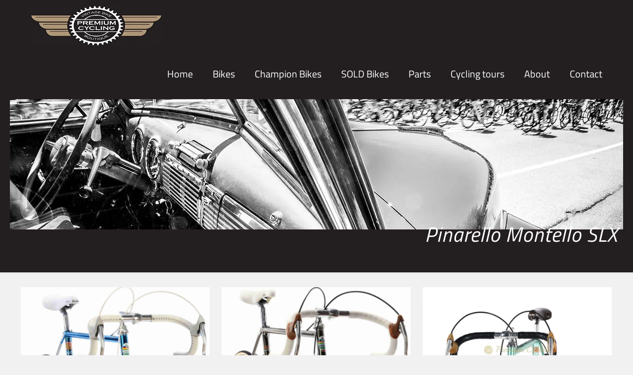

--- FILE ---
content_type: text/css
request_url: https://premium-cycling.com/wp-content/litespeed/ucss/6bdf1ab732baddc356c3895524e4b266.css?ver=f3550
body_size: 7568
content:
.woocommerce img,.woocommerce-page img{height:auto;max-width:100%}.woocommerce form .form-row:after,.woocommerce form .form-row:before,.woocommerce-page form .form-row:after,.woocommerce-page form .form-row:before,.woocommerce-page ul.products:after,.woocommerce-page ul.products:before{content:" ";display:table}.woocommerce-page ul.products,.woocommerce-page ul.products:after{clear:both}.woocommerce ul.products li.product{float:left;padding:0;position:relative}.woocommerce-page ul.products li.product{float:left;padding:0;position:relative;width:22.05%;margin:0 3.8% 2.992em 0}.woocommerce form .form-row:after,.woocommerce ul.products li.first,.woocommerce-page form .form-row:after,.woocommerce-page ul.products li.first{clear:both}.woocommerce ul.products li.last,.woocommerce-page ul.products li.last{margin-right:0}.woocommerce-page ul.products.columns-3 li.product{width:30.75%}.woocommerce form .form-row label,.woocommerce-page form .form-row label{display:block}.woocommerce-page form .form-row .input-text{box-sizing:border-box;width:100%}.woocommerce form .form-row-first,.woocommerce form .form-row-last,.woocommerce-page form .form-row-first,.woocommerce-page form .form-row-last{width:47%;overflow:visible}.woocommerce form .form-row-first,.woocommerce-page form .form-row-first{float:left}.woocommerce form .form-row-last,.woocommerce-page form .form-row-last{float:right}@media only screen and (max-width:768px){:root{--woocommerce:#720eec;--wc-green:#7ad03a;--wc-red:#a00;--wc-orange:#ffba00;--wc-blue:#2ea2cc;--wc-primary:#720eec;--wc-primary-text:#fcfbfe;--wc-secondary:#e9e6ed;--wc-secondary-text:#515151;--wc-highlight:#958e09;--wc-highligh-text:#fff;--wc-content-bg:#fff;--wc-subtext:#767676;--wc-form-border-color:rgba(32,7,7,.8);--wc-form-border-radius:4px;--wc-form-border-width:1px}.woocommerce ul.products[class*=columns-] li.product,.woocommerce-page ul.products[class*=columns-] li.product{width:48%;float:left;clear:both;margin:0 0 2.992em}.woocommerce ul.products[class*=columns-] li.product:nth-child(2n),.woocommerce-page ul.products[class*=columns-] li.product:nth-child(2n){float:right;clear:none!important}}:root{--woocommerce:#720eec;--wc-green:#7ad03a;--wc-red:#a00;--wc-orange:#ffba00;--wc-blue:#2ea2cc;--wc-primary:#720eec;--wc-primary-text:#fcfbfe;--wc-secondary:#e9e6ed;--wc-secondary-text:#515151;--wc-highlight:#958e09;--wc-highligh-text:#fff;--wc-content-bg:#fff;--wc-subtext:#767676;--wc-form-border-color:rgba(32,7,7,.8);--wc-form-border-radius:4px;--wc-form-border-width:1px}@font-face{font-display:swap;font-family:star;src:url(/wp-content/plugins/woocommerce/assets/fonts/WooCommerce.woff2)format("woff2"),url(/wp-content/plugins/woocommerce/assets/fonts/WooCommerce.woff)format("woff"),url(/wp-content/plugins/woocommerce/assets/fonts/WooCommerce.ttf)format("truetype");font-weight:400;font-style:normal}@font-face{font-display:swap;font-family:WooCommerce;src:url(/wp-content/plugins/woocommerce/assets/fonts/WooCommerce.woff2)format("woff2"),url(/wp-content/plugins/woocommerce/assets/fonts/WooCommerce.woff)format("woff"),url(/wp-content/plugins/woocommerce/assets/fonts/WooCommerce.ttf)format("truetype");font-weight:400;font-style:normal}.woocommerce form .form-row{padding:3px;margin:0 0 6px}.woocommerce form .form-row label{line-height:2}.woocommerce form .form-row .input-text{font-family:inherit;font-weight:400;letter-spacing:normal;padding:.5em;display:block;background-color:var(--wc-form-color-background,#fff);border:var(--wc-form-border-width) solid var(--wc-form-border-color);border-radius:var(--wc-form-border-radius);color:var(--wc-form-color-text,#000);box-sizing:border-box;width:100%;margin:0;line-height:normal;height:auto}.woocommerce form .form-row .input-text:focus{border-color:currentColor}.woocommerce form .form-row .required{color:var(--wc-red);font-weight:700;border:0!important;text-decoration:none;visibility:hidden}.woocommerce form .form-row ::-webkit-input-placeholder{line-height:normal}.woocommerce form .form-row :-moz-placeholder{line-height:normal}.woocommerce form .form-row :-ms-input-placeholder{line-height:normal}.woocommerce ul.products{margin:0 0 1em;padding:0;list-style:none outside;clear:both}.woocommerce ul.products:after,.woocommerce ul.products:before{content:" ";display:table}.woocommerce ul.products:after{clear:both}.woocommerce ul.products li{list-style:none outside}#Top_bar #logo:hover,#Top_bar .menu>li>a:hover,.button:hover,.woocommerce ul.products li.product a,button:hover,h4 a:hover,input[type=submit]:hover{text-decoration:none}.woocommerce ul.products li.product a img{width:100%;height:auto;display:block}.woocommerce form.login{text-align:left;border-radius:5px}.woocommerce .woocommerce-form-login .woocommerce-form-login__submit{float:left;margin-right:1em}.woocommerce .woocommerce-form-login .woocommerce-form-login__rememberme{display:inline-block}:where(body:not(.woocommerce-block-theme-has-button-styles)):where(:not(.edit-post-visual-editor)) .woocommerce button.button{font-size:100%;margin:0;line-height:1;cursor:pointer;position:relative;text-decoration:none;overflow:visible;padding:.618em 1em;font-weight:700;border-radius:3px;left:auto;color:#515151;background-color:#e9e6ed;border:0;display:inline-block;background-image:none;box-shadow:none;text-shadow:none}:where(body:not(.woocommerce-block-theme-has-button-styles)):where(:not(.edit-post-visual-editor)) .woocommerce button.button:hover{background-color:#dcd7e3;text-decoration:none;background-image:none;color:#515151}:where(body:not(.woocommerce-block-theme-has-button-styles)):where(:not(.edit-post-visual-editor)) .woocommerce button.button:disabled{color:inherit;cursor:not-allowed;opacity:.5;padding:.618em 1em}:where(body:not(.woocommerce-block-theme-has-button-styles)):where(:not(.edit-post-visual-editor)) .woocommerce button.button:disabled:hover{color:inherit;background-color:#e9e6ed}.woocommerce-no-js form.woocommerce-form-login{display:block!important}a,body,div,footer,header,html,i,img,li,nav,section,span,ul{margin:0;padding:0;border:0;font:inherit;vertical-align:baseline}form,h1,h4,label,p{padding:0;border:0;font:inherit;vertical-align:baseline}footer,header,nav,section{display:block}body{--mfn-column-gap-top:0;--mfn-column-gap-bottom:40px;--mfn-column-gap-left:12px;--mfn-column-gap-right:12px;--mfn-article-box-decoration:#0089f7;--mfn-before-after-slider:#fff;--mfn-before-after-label:rgba(0,0,0,0.25);--mfn-before-after-label-color:#fff;--mfn-blog-slider-date-bg:#f8f8f8;--mfn-blog-date-bg:#f8f8f8;--mfn-contactbox-line:hsla(0,0%,100%,0.2);--mfn-infobox-line:hsla(0,0%,100%,0.2);--mfn-faq-line:rgba(0,0,0,0.1);--mfn-clients-tiles:rgba(0,0,0,0.08);--mfn-clients-tiles-hover:#0089f7;--mfn-offer-thumbs-nav:#0089f7;--mfn-timeline-date-bg:#f8f8f8;--mfn-sliding-box-bg:#0089f7;--mfn-tabs-border-color:rgba(0,0,0,0.08);--mfn-shape-divider:#000;--mfn-icon-box-icon:#0089f7;--mfn-popup-tmpl-offset:30px;--mfn-exitbutton-font-size:16px;--mfn-exitbutton-size:30px;--mfn-exitbutton-item-size:16px;--mfn-exitbutton-offset-horizontal:0px;--mfn-wpml-arrow-size:10px;--mfn-sidemenu-always-visible-offset:400px;--mfn-button-font-size:inherit;--mfn-button-font-weight:inherit;--mfn-button-letter-spacing:inherit;--mfn-button-padding:10px 20px;--mfn-button-border-width:0px;--mfn-button-border-style:solid;--mfn-button-border-radius:3px;--mfn-button-transition:0.2s;--mfn-button-color:#626262;--mfn-button-color-hover:#626262;--mfn-button-icon-color:#626262;--mfn-button-icon-color-hover:#626262;--mfn-button-bg:#dbdddf;--mfn-button-bg-hover:#d3d3d3;--mfn-button-theme-icon-color:#0095eb;--mfn-button-theme-icon-color-hover:#007cc3;--mfn-button-theme-bg:#0095eb;--mfn-button-theme-bg-hover:#007cc3;--mfn-button-shop-icon-color:#0095eb;--mfn-button-shop-icon-color-hover:#007cc3;--mfn-button-shop-bg:#161922;--mfn-button-shop-bg-hover:#030304;--mfn-button-action-color:#626262;--mfn-button-action-color-hover:#626262;--mfn-button-action-bg:#dbdddf;--mfn-button-action-bg-hover:#d3d3d3;-webkit-font-smoothing:antialiased;-webkit-text-size-adjust:100%;min-width:960px;--mfn-swiper-pagination-bullet-active-color:#007aff;--mfn-swiper-pagination-bullet-inactive-color:#000;--mfn-swiper-pagination-bullet-width:10px;--mfn-swiper-pagination-bullet-height:10px;--mfn-swiper-pagination-spacing:20px;--mfn-swiper-arrow-width:auto;--mfn-swiper-arrow-height:auto;--mfn-swiper-arrow-size:50px;--mfn-swiper-arrow-spacing:20px;--mfn-tabs-border-width:1px}ul{list-style:none outside}body.style-simple{--mfn-contactbox-line:hsla(0,0%,100%,0.1);--mfn-infobox-line:hsla(0,0%,100%,0.1)}img:not([src$=".svg"]){max-width:100%;height:auto}html{height:100%;overflow-x:hidden;background-color:#f1f1f1}*,:after,:before{box-sizing:inherit;-webkit-font-smoothing:antialiased}h1,h4,p{margin:0 0 15px}h4 a{font-weight:inherit}i{font-style:italic}a,a:focus,a:visited{text-decoration:none;outline:0}a:hover{text-decoration:underline}p a,p a:visited{line-height:inherit}.content_wrapper img,img.scale-with-grid{max-width:100%;height:auto}input::-moz-focus-inner{border:0;padding:0}.button,button,input[type=submit]{display:inline-flex;align-items:center;justify-content:center;gap:var(--mfn-button-gap);position:relative;box-sizing:border-box;font-family:var(--mfn-button-font-family);font-size:var(--mfn-button-font-size);font-weight:var(--mfn-button-font-weight);font-style:var(--mfn-button-font-style);letter-spacing:var(--mfn-button-letter-spacing);line-height:1.2;padding:var(--mfn-button-padding);border-width:var(--mfn-button-border-width);border-style:var(--mfn-button-border-style);border-radius:var(--mfn-button-border-radius);outline:unset;text-decoration:none;cursor:pointer;overflow:hidden;transition:color var(--mfn-button-transition) ease-in-out,background-color var(--mfn-button-transition) ease-in-out,border-color var(--mfn-button-transition) ease-in-out}.button:disabled,button:disabled,input[type=submit]:disabled{cursor:not-allowed;opacity:.3}.button,button{background-color:var(--mfn-button-bg);border-color:var(--mfn-button-border-color);color:var(--mfn-button-color);box-shadow:var(--mfn-button-box-shadow)}.button:hover,button:hover{background-color:var(--mfn-button-bg-hover);border-color:var(--mfn-button-border-color-hover);color:var(--mfn-button-color-hover)}input[type=submit]{background-color:var(--mfn-button-theme-bg);border-color:var(--mfn-button-theme-border-color);color:var(--mfn-button-theme-color);box-shadow:var(--mfn-button-theme-box-shadow)}input[type=submit]:hover{background-color:var(--mfn-button-theme-bg-hover);border-color:var(--mfn-button-theme-border-color-hover);color:var(--mfn-button-theme-color-hover)}@font-face{font-display:swap;font-family:mfn-icons;src:url(/wp-content/themes/betheme/fonts/mfn/icons.eot?11083851);src:url(/wp-content/themes/betheme/fonts/mfn/icons.eot?11083851#iefix)format("embedded-opentype"),url(/wp-content/themes/betheme/fonts/mfn/icons.woff2?11083851)format("woff2"),url(/wp-content/themes/betheme/fonts/mfn/icons.woff?11083851)format("woff"),url(/wp-content/themes/betheme/fonts/mfn/icons.ttf?11083851)format("truetype"),url(/wp-content/themes/betheme/fonts/mfn/icons.svg?11083851#mfn-icons)format("svg");font-weight:400;font-style:normal;font-display:swap}[class^=icon-]:before{font-family:mfn-icons;font-style:normal;font-weight:400;speak:never;display:inline-block;text-decoration:inherit;width:1em;text-align:center;font-variant:normal;text-transform:none;line-height:1em;-webkit-font-smoothing:antialiased;-moz-osx-font-smoothing:grayscale}.icon-up-open-big:before{content:""}.icon-menu-fine:before{content:""}.icon-instagram:before{content:""}.icon-facebook:before{content:""}.icon-pinterest:before{content:""}button::-moz-focus-inner{padding:0;border:0}#Wrapper{position:relative;max-width:1240px;margin:0 auto}.layout-full-width{padding:0}.layout-full-width #Wrapper{max-width:100%!important;width:100%!important;margin:0!important}#Content{padding-top:30px;z-index:0}.section{position:relative;box-sizing:border-box}.container,.section_wrapper{max-width:1220px;height:100%;margin:0 auto;position:relative}#Content,.container:after{width:100%}.section_wrapper:after{clear:both;content:" ";display:block;height:0;visibility:hidden;width:100%}.column{float:left;margin:0}.section{background-position:0 0;background-repeat:no-repeat}.one.column{width:100%}.mcb-column-inner{position:relative;margin:var(--mfn-column-gap-top) var(--mfn-column-gap-right) var(--mfn-column-gap-bottom) var(--mfn-column-gap-left)}.container:after{clear:both}.clearfix:after,.clearfix:before,.container:after{content:" ";display:block;height:0;visibility:hidden}.clearfix:after,.clearfix:before{overflow:hidden;width:0}.clear,.clearfix:after{clear:both}.clear{display:block;overflow:hidden;visibility:hidden;width:0;height:0}#Content,#Header,#Header_wrapper,#Top_bar .search_wrapper>form,.woocommerce ul.products li.product .product-loop-thumb{position:relative}body:not(.template-slider) #Header_wrapper{background-repeat:no-repeat;background-position:top}body:not(.template-slider) #Header{min-height:0}#Header .container{padding-left:var(--mfn-column-gap-left);padding-right:var(--mfn-column-gap-right);box-sizing:border-box}#Top_bar{position:absolute;left:0;top:61px;width:100%;border-bottom:1px solid transparent;z-index:30}#Top_bar .column{display:flex;margin-bottom:0}#Top_bar .top_bar_left{position:relative;float:left;width:100%}#Top_bar .logo{float:left;margin:0 30px 0 20px}#Top_bar #logo{display:block;box-sizing:content-box}#Top_bar #logo img{vertical-align:middle;max-height:100%}#Top_bar .menu_wrapper{float:left;z-index:201}#Top_bar #logo img.logo-mobile,#Top_bar #logo img.logo-mobile-sticky,#Top_bar #logo img.logo-sticky,#Top_bar .secondary_menu_wrapper{display:none}#Top_bar a.responsive-menu-toggle{display:none;position:absolute;right:15px;top:50%;margin-top:-17px;width:34px;height:34px;text-align:center;border-radius:3px;z-index:200}#Top_bar a.responsive-menu-toggle i{font-size:22px;line-height:34px}#Top_bar .search_wrapper{position:absolute;left:50%;transform:translateX(-50%);top:calc(100% + 40px);display:none;z-index:205;box-sizing:border-box;width:600px;max-width:80%;overflow:hidden;box-shadow:0 10px 46px 0 rgba(1,7,39,.1);border-radius:4px}#Top_bar .search_wrapper input[type=text]{width:100%;margin:0;box-sizing:border-box;-webkit-box-shadow:0 0 0;box-shadow:0 0 0;padding:22px 30px 22px 60px;background:0 0;border-width:0;font-size:15px;color:rgba(0,0,0,.8)}#Top_bar .search_wrapper input[type=text]:focus{background-color:transparent!important}#Top_bar .search_wrapper .icon_close,#Top_bar .search_wrapper .icon_search{position:absolute;top:50%;transform:translateY(-50%)}#Top_bar .search_wrapper .icon_search{left:15px}#Top_bar .search_wrapper .icon_close{right:10px}#Top_bar #menu{z-index:201}#Top_bar .menu{z-index:202}#Top_bar .menu>li{margin:0;z-index:203;display:block;float:left}#Top_bar .menu>li:not(.mfn-megamenu-parent){position:relative}#Top_bar .menu>li>a{display:block;line-height:60px;position:relative;padding:20px 0}#Top_bar .menu>li>a:not(.menu-toggle):after{content:"";height:4px;width:100%;position:absolute;left:0;top:-4px;z-index:203;opacity:0}#Top_bar .menu>li>a span:not(.description){display:block;line-height:60px;padding:0 20px;white-space:nowrap;border-right-width:1px;border-style:solid}#Top_bar .menu>li:last-child>a span{border:0}#Top_bar .menu li ul{position:absolute;left:0;top:100%;z-index:205;margin:0;display:none;background-image:url(/wp-content/themes/betheme/images/box_shadow.png);background-repeat:repeat-x;background-position:0 0}#Top_bar .menu li>ul{box-shadow:2px 2px 2px 0 rgba(0,0,0,.03);-webkit-box-shadow:2px 2px 2px 0 rgba(0,0,0,.03)}#Top_bar .menu li ul li{padding:0;width:200px;position:relative;font-weight:400}#Top_bar .menu li ul li a{padding:10px 20px;display:block;border-bottom:1px solid rgba(0,0,0,.05);-webkit-transition:all .2s ease-in-out;-moz-transition:all .2s ease-in-out;-o-transition:all .2s ease-in-out;-ms-transition:all .2s ease-in-out;transition:all .2s ease-in-out}#Top_bar .menu li ul li a span{display:inline-block;position:relative}#Top_bar .menu>li ul li a:hover{text-decoration:none;background:rgba(0,0,0,.06);color:#2e2e2e}#Top_bar .menu li ul li ul{position:absolute;left:200px;top:0;z-index:204}.header-classic #Header .top_bar_left{background-color:transparent}.header-classic #Top_bar{position:static}#body_overlay{position:fixed;top:0;left:0;width:100%;height:120%;background:rgba(0,0,0,.6);z-index:9002;display:none}#Subheader{background-color:rgba(0,0,0,.02);background-position:top;background-repeat:no-repeat;position:relative}#Subheader .title{margin-bottom:0;width:70%;float:left}#Subheader:after{content:"";height:3px;width:100%;display:block;position:absolute;left:0;bottom:-3px;z-index:1;box-shadow:inset 0 4px 3px -2px rgba(0,0,0,.06)}.subheader-title-right #Subheader .title{float:right;text-align:right}.widget:not(.widget_block)>h3{font-size:18px;line-height:22px}#Footer{background-position:top;background-repeat:no-repeat;position:relative}#Footer .footer_copy .one{margin-bottom:20px;padding-top:30px;min-height:33px}#Footer .footer_copy .copyright{float:left}#Footer .footer_copy .social{float:right;margin-right:20px}#Footer .footer_copy .social li{display:inline-block;margin-right:6px}#Footer .footer_copy .social li:last-child{margin-right:0}#Footer .footer_copy .social li a{font-size:15px;line-height:15px}.mfn-footer .footer_copy{border-top:1px solid rgba(255,255,255,.1)}.mfn-footer .footer_copy .social li a{color:rgba(255,255,255,.3);color:#65666c}#Top_bar .menu>li>a{color:#fff}.footer-copy-center #Footer .footer_copy,.woocommerce ul.products li.product{text-align:center}.footer-copy-center #Footer .footer_copy .copyright{float:none;margin:0 0 10px}.footer-copy-center #Footer .footer_copy .social{float:none;margin:0}#back_to_top{float:right;margin:-9px 0 0}#back_to_top.sticky{position:fixed;right:75px;bottom:20px;z-index:9001}#Footer .footer_copy .social li a,#back_to_top.sticky.scroll{-webkit-transition:all .3s ease-in-out;-moz-transition:all .3s ease-in-out;-o-transition:all .3s ease-in-out;-ms-transition:all .3s ease-in-out;transition:all .3s ease-in-out}#back_to_top.sticky.scroll{opacity:0}#back_to_top.sticky.scroll:hover{opacity:1}.image_frame{display:block;overflow:hidden;margin:0;border-style:solid;max-width:100%;line-height:0;box-sizing:border-box}.image_frame .image_wrapper{box-sizing:border-box;position:relative;overflow:hidden;border-color:#e2e2e2}.image_frame a{display:block;-webkit-tap-highlight-color:transparent}.image_frame .image_wrapper .mask{position:absolute;left:0;width:100%;height:100%;z-index:2}.image_frame .image_wrapper img:not(.ls-l){position:relative;top:0;-webkit-transform:scale(1);-moz-transform:scale(1);-o-transform:scale(1);transform:scale(1)}.image_frame:focus .image_wrapper img,.image_frame:hover .image_wrapper img{top:-15px}.image_frame .image_wrapper .mask:after{content:"";display:block;position:absolute;left:0;width:100%;height:100%;z-index:3;opacity:0}.image_frame:focus .image_wrapper .mask:after,.image_frame:hover .image_wrapper .mask:after{opacity:1}.image_frame .image_wrapper .image_links{display:flex;width:100%;height:60px;position:absolute;left:0;bottom:-60px;z-index:4;overflow:hidden}.image_frame:focus .image_wrapper .image_links,.image_frame:hover .image_wrapper .image_links{bottom:0}.image_frame .image_wrapper .image_links a{display:flex;justify-content:center;align-items:center;flex:1;position:relative;width:100%;border-style:solid;-webkit-transition:all .1s ease-in-out;transition:all .1s ease-in-out;background-color:#fff;box-shadow:inset -1px 0 0 0 transparent}.image_frame .image_wrapper .image_links a svg{width:32px}.image_frame .image_wrapper .image_links,.image_frame .image_wrapper .mask:after,.image_frame .image_wrapper img{-webkit-transition:all .3s ease-in-out;transition:all .3s ease-in-out}.image_frame .image_wrapper .image_links a:focus,.image_frame .image_wrapper .image_links a:hover{background-color:#fff}.image_frame .image_wrapper .image_links a:hover .path{stroke:#0089f7}.if-zoom .image_frame .image_wrapper .image_links,.if-zoom .image_frame .image_wrapper .mask{display:none}.if-zoom .image_frame:not(.no_link) .image_wrapper img:not(.ls-l){margin-bottom:0!important}.if-zoom .image_frame:focus .image_wrapper img,.if-zoom .image_frame:hover .image_wrapper img{top:0;-webkit-transform:scale(1.1);-moz-transform:scale(1.1);-o-transform:scale(1.1);transform:scale(1.1)}.if-zoom #Content .image_frame .image_wrapper img{max-width:100.1%}form{margin:0}label{display:block;margin:0 0 5px;font-weight:500}input[type=checkbox]{display:inline}input[type=password],input[type=text]{padding:10px;outline:0;width:230px;max-width:100%;display:block;margin:0 0 20px;font-size:15px;border-width:1px;border-style:solid;border-radius:0;box-sizing:border-box;-webkit-appearance:none;border-color:rgba(0,0,0,.08);box-shadow:inset 0 0 2px 2px rgba(0,0,0,.02)}.isotope_wrapper{z-index:1;position:relative}.isotope-item{z-index:2}input[type=password]:focus,input[type=text]:focus{color:#050505;background-color:#fff;border-color:#bfbfbf}#Top_bar .menu>li>a span{border-color:rgba(0,0,0,.05)}.image_frame .image_wrapper .mask{box-shadow:inset 0 0 5px 2px rgba(0,0,0,.07)}.mfn-close-icon{z-index:5;display:flex;justify-content:center;align-items:center;width:40px;height:40px;font-size:20px;cursor:pointer;text-decoration:none!important}.mfn-close-icon .icon{color:rgba(0,0,0,.3);display:inline-block;transition:all .3s ease-in-out}.mfn-close-icon:hover .icon{color:rgba(0,0,0,.8);transform:rotate(180deg)}.section_wrapper{display:flex;align-items:flex-start;flex-wrap:wrap}@font-face{font-display:swap;font-family:Font Awesome\ 5 Brands;font-style:normal;font-weight:400;font-display:block;src:url(/wp-content/themes/betheme/fonts/fontawesome/fa-brands-400.eot);src:url(/wp-content/themes/betheme/fonts/fontawesome/fa-brands-400.eot?#iefix)format("embedded-opentype"),url(/wp-content/themes/betheme/fonts/fontawesome/fa-brands-400.woff2)format("woff2"),url(/wp-content/themes/betheme/fonts/fontawesome/fa-brands-400.woff)format("woff"),url(/wp-content/themes/betheme/fonts/fontawesome/fa-brands-400.ttf)format("truetype"),url(/wp-content/themes/betheme/fonts/fontawesome/fa-brands-400.svg#fontawesome)format("svg")}@font-face{font-display:swap;font-family:Font Awesome\ 5 Free;font-style:normal;font-weight:400;font-display:block;src:url(/wp-content/themes/betheme/fonts/fontawesome/fa-regular-400.eot);src:url(/wp-content/themes/betheme/fonts/fontawesome/fa-regular-400.eot?#iefix)format("embedded-opentype"),url(/wp-content/themes/betheme/fonts/fontawesome/fa-regular-400.woff2)format("woff2"),url(/wp-content/themes/betheme/fonts/fontawesome/fa-regular-400.woff)format("woff"),url(/wp-content/themes/betheme/fonts/fontawesome/fa-regular-400.ttf)format("truetype"),url(/wp-content/themes/betheme/fonts/fontawesome/fa-regular-400.svg#fontawesome)format("svg")}@font-face{font-display:swap;font-family:Font Awesome\ 5 Free;font-style:normal;font-weight:900;font-display:block;src:url(/wp-content/themes/betheme/fonts/fontawesome/fa-solid-900.eot);src:url(/wp-content/themes/betheme/fonts/fontawesome/fa-solid-900.eot?#iefix)format("embedded-opentype"),url(/wp-content/themes/betheme/fonts/fontawesome/fa-solid-900.woff2)format("woff2"),url(/wp-content/themes/betheme/fonts/fontawesome/fa-solid-900.woff)format("woff"),url(/wp-content/themes/betheme/fonts/fontawesome/fa-solid-900.ttf)format("truetype"),url(/wp-content/themes/betheme/fonts/fontawesome/fa-solid-900.svg#fontawesome)format("svg")}@media only screen and (min-width:960px) and (max-width:1239px){body{min-width:0}#Wrapper{max-width:960px}.container,.section_wrapper{max-width:940px}}@media only screen and (max-width:959px){.section{background-attachment:scroll!important}}@media only screen and (min-width:768px) and (max-width:959px){body{min-width:0}#Wrapper{max-width:728px}.container,.section_wrapper{max-width:708px}#Subheader .title{width:100%}}@media only screen and (max-width:767px){body{min-width:0}body.responsive-overflow-x-mobile{overflow-x:hidden}.container .column,.section_wrapper .column,.sections_group{margin:0;width:100%;clear:both}.sections_group{width:100%!important}.container,.content_wrapper .section_wrapper{max-width:700px!important}.mobile-one.column{width:100%}body:not(.mobile-sticky) .header_placeholder{height:0!important}#Top_bar{background-color:#fff!important;position:static}#Top_bar .container{max-width:100%!important;padding:0!important}#Top_bar .column{flex-wrap:wrap}#Top_bar .top_bar_left{float:none;width:100%!important;background:0 0!important}#Top_bar a.responsive-menu-toggle{top:40px;right:10px}#Top_bar .menu_wrapper{float:left!important;width:100%;margin:0!important}#Top_bar #menu{float:left;position:static!important;width:100%!important}#Top_bar .logo{position:static;float:left;width:100%;text-align:center;margin:0}#Top_bar .logo #logo{padding:0!important;margin:10px 50px}#Top_bar #logo img.logo-main{display:none}#Top_bar #logo img.logo-mobile{display:inline-block}#Top_bar #logo img.logo-mobile-sticky{display:none}#Top_bar .search_wrapper{z-index:10000}#Subheader .title{width:100%}#Footer .footer_copy{text-align:center}#Footer .footer_copy .copyright{float:none;margin:0 0 10px}#Footer .footer_copy .social{float:none;margin:0}#back_to_top{float:none;margin:-10px 0 10px}#back_to_top.sticky{right:20px!important;margin:0}.image_frame{margin-top:0!important}}@font-face{font-display:swap;font-family:"Titillium Web";font-style:normal;font-weight:400;font-display:swap;src:url(/wp-content/uploads/betheme/fonts/Titillium+Web/Titillium+Web-1-latin-ext.woff2)format("woff2");unicode-range:U+0100-02AF,U+0304,U+0308,U+0329,U+1E00-1E9F,U+1EF2-1EFF,U+2020,U+20A0-20AB,U+20AD-20CF,U+2113,U+2C60-2C7F,U+A720-A7FF}@font-face{font-display:swap;font-family:"Titillium Web";font-style:normal;font-weight:400;font-display:swap;src:url(/wp-content/uploads/betheme/fonts/Titillium+Web/Titillium+Web-1-latin.woff2)format("woff2");unicode-range:U+0000-00FF,U+0131,U+0152-0153,U+02BB-02BC,U+02C6,U+02DA,U+02DC,U+0304,U+0308,U+0329,U+2000-206F,U+2074,U+20AC,U+2122,U+2191,U+2193,U+2212,U+2215,U+FEFF,U+FFFD}@font-face{font-display:swap;font-family:"Titillium Web";font-style:normal;font-weight:400;font-display:swap;src:url(/wp-content/uploads/betheme/fonts/Titillium+Web/Titillium+Web-400-latin-ext.woff2)format("woff2");unicode-range:U+0100-02AF,U+0304,U+0308,U+0329,U+1E00-1E9F,U+1EF2-1EFF,U+2020,U+20A0-20AB,U+20AD-20CF,U+2113,U+2C60-2C7F,U+A720-A7FF}@font-face{font-display:swap;font-family:"Titillium Web";font-style:normal;font-weight:400;font-display:swap;src:url(/wp-content/uploads/betheme/fonts/Titillium+Web/Titillium+Web-400-latin.woff2)format("woff2");unicode-range:U+0000-00FF,U+0131,U+0152-0153,U+02BB-02BC,U+02C6,U+02DA,U+02DC,U+0304,U+0308,U+0329,U+2000-206F,U+2074,U+20AC,U+2122,U+2191,U+2193,U+2212,U+2215,U+FEFF,U+FFFD}@font-face{font-display:swap;font-family:"Titillium Web";font-style:italic;font-weight:400;font-display:swap;src:url(/wp-content/uploads/betheme/fonts/Titillium+Web/Titillium+Web-400italic-latin-ext.woff2)format("woff2");unicode-range:U+0100-02AF,U+0304,U+0308,U+0329,U+1E00-1E9F,U+1EF2-1EFF,U+2020,U+20A0-20AB,U+20AD-20CF,U+2113,U+2C60-2C7F,U+A720-A7FF}@font-face{font-display:swap;font-family:"Titillium Web";font-style:italic;font-weight:400;font-display:swap;src:url(/wp-content/uploads/betheme/fonts/Titillium+Web/Titillium+Web-400italic-latin.woff2)format("woff2");unicode-range:U+0000-00FF,U+0131,U+0152-0153,U+02BB-02BC,U+02C6,U+02DA,U+02DC,U+0304,U+0308,U+0329,U+2000-206F,U+2074,U+20AC,U+2122,U+2191,U+2193,U+2212,U+2215,U+FEFF,U+FFFD}@font-face{font-display:swap;font-family:"Titillium Web";font-style:normal;font-weight:700;font-display:swap;src:url(/wp-content/uploads/betheme/fonts/Titillium+Web/Titillium+Web-700-latin-ext.woff2)format("woff2");unicode-range:U+0100-02AF,U+0304,U+0308,U+0329,U+1E00-1E9F,U+1EF2-1EFF,U+2020,U+20A0-20AB,U+20AD-20CF,U+2113,U+2C60-2C7F,U+A720-A7FF}@font-face{font-display:swap;font-family:"Titillium Web";font-style:normal;font-weight:700;font-display:swap;src:url(/wp-content/uploads/betheme/fonts/Titillium+Web/Titillium+Web-700-latin.woff2)format("woff2");unicode-range:U+0000-00FF,U+0131,U+0152-0153,U+02BB-02BC,U+02C6,U+02DA,U+02DC,U+0304,U+0308,U+0329,U+2000-206F,U+2074,U+20AC,U+2122,U+2191,U+2193,U+2212,U+2215,U+FEFF,U+FFFD}@font-face{font-display:swap;font-family:"Titillium Web";font-style:italic;font-weight:700;font-display:swap;src:url(/wp-content/uploads/betheme/fonts/Titillium+Web/Titillium+Web-700italic-latin-ext.woff2)format("woff2");unicode-range:U+0100-02AF,U+0304,U+0308,U+0329,U+1E00-1E9F,U+1EF2-1EFF,U+2020,U+20A0-20AB,U+20AD-20CF,U+2113,U+2C60-2C7F,U+A720-A7FF}@font-face{font-display:swap;font-family:"Titillium Web";font-style:italic;font-weight:700;font-display:swap;src:url(/wp-content/uploads/betheme/fonts/Titillium+Web/Titillium+Web-700italic-latin.woff2)format("woff2");unicode-range:U+0000-00FF,U+0131,U+0152-0153,U+02BB-02BC,U+02C6,U+02DA,U+02DC,U+0304,U+0308,U+0329,U+2000-206F,U+2074,U+20AC,U+2122,U+2191,U+2193,U+2212,U+2215,U+FEFF,U+FFFD}@font-face{font-display:swap;font-family:"Poppins";font-style:normal;font-weight:400;font-display:swap;src:url(/wp-content/uploads/betheme/fonts/Poppins/Poppins-1-latin-ext.woff2)format("woff2");unicode-range:U+0100-02AF,U+0304,U+0308,U+0329,U+1E00-1E9F,U+1EF2-1EFF,U+2020,U+20A0-20AB,U+20AD-20CF,U+2113,U+2C60-2C7F,U+A720-A7FF}@font-face{font-display:swap;font-family:"Poppins";font-style:normal;font-weight:400;font-display:swap;src:url(/wp-content/uploads/betheme/fonts/Poppins/Poppins-1-latin.woff2)format("woff2");unicode-range:U+0000-00FF,U+0131,U+0152-0153,U+02BB-02BC,U+02C6,U+02DA,U+02DC,U+0304,U+0308,U+0329,U+2000-206F,U+2074,U+20AC,U+2122,U+2191,U+2193,U+2212,U+2215,U+FEFF,U+FFFD}@font-face{font-display:swap;font-family:"Poppins";font-style:normal;font-weight:400;font-display:swap;src:url(/wp-content/uploads/betheme/fonts/Poppins/Poppins-400-latin-ext.woff2)format("woff2");unicode-range:U+0100-02AF,U+0304,U+0308,U+0329,U+1E00-1E9F,U+1EF2-1EFF,U+2020,U+20A0-20AB,U+20AD-20CF,U+2113,U+2C60-2C7F,U+A720-A7FF}@font-face{font-display:swap;font-family:"Poppins";font-style:normal;font-weight:400;font-display:swap;src:url(/wp-content/uploads/betheme/fonts/Poppins/Poppins-400-latin.woff2)format("woff2");unicode-range:U+0000-00FF,U+0131,U+0152-0153,U+02BB-02BC,U+02C6,U+02DA,U+02DC,U+0304,U+0308,U+0329,U+2000-206F,U+2074,U+20AC,U+2122,U+2191,U+2193,U+2212,U+2215,U+FEFF,U+FFFD}@font-face{font-display:swap;font-family:"Poppins";font-style:italic;font-weight:400;font-display:swap;src:url(/wp-content/uploads/betheme/fonts/Poppins/Poppins-400italic-latin-ext.woff2)format("woff2");unicode-range:U+0100-02AF,U+0304,U+0308,U+0329,U+1E00-1E9F,U+1EF2-1EFF,U+2020,U+20A0-20AB,U+20AD-20CF,U+2113,U+2C60-2C7F,U+A720-A7FF}@font-face{font-display:swap;font-family:"Poppins";font-style:italic;font-weight:400;font-display:swap;src:url(/wp-content/uploads/betheme/fonts/Poppins/Poppins-400italic-latin.woff2)format("woff2");unicode-range:U+0000-00FF,U+0131,U+0152-0153,U+02BB-02BC,U+02C6,U+02DA,U+02DC,U+0304,U+0308,U+0329,U+2000-206F,U+2074,U+20AC,U+2122,U+2191,U+2193,U+2212,U+2215,U+FEFF,U+FFFD}@font-face{font-display:swap;font-family:"Poppins";font-style:normal;font-weight:700;font-display:swap;src:url(/wp-content/uploads/betheme/fonts/Poppins/Poppins-700-latin-ext.woff2)format("woff2");unicode-range:U+0100-02AF,U+0304,U+0308,U+0329,U+1E00-1E9F,U+1EF2-1EFF,U+2020,U+20A0-20AB,U+20AD-20CF,U+2113,U+2C60-2C7F,U+A720-A7FF}@font-face{font-display:swap;font-family:"Poppins";font-style:normal;font-weight:700;font-display:swap;src:url(/wp-content/uploads/betheme/fonts/Poppins/Poppins-700-latin.woff2)format("woff2");unicode-range:U+0000-00FF,U+0131,U+0152-0153,U+02BB-02BC,U+02C6,U+02DA,U+02DC,U+0304,U+0308,U+0329,U+2000-206F,U+2074,U+20AC,U+2122,U+2191,U+2193,U+2212,U+2215,U+FEFF,U+FFFD}@font-face{font-display:swap;font-family:"Poppins";font-style:italic;font-weight:700;font-display:swap;src:url(/wp-content/uploads/betheme/fonts/Poppins/Poppins-700italic-latin-ext.woff2)format("woff2");unicode-range:U+0100-02AF,U+0304,U+0308,U+0329,U+1E00-1E9F,U+1EF2-1EFF,U+2020,U+20A0-20AB,U+20AD-20CF,U+2113,U+2C60-2C7F,U+A720-A7FF}@font-face{font-display:swap;font-family:"Poppins";font-style:italic;font-weight:700;font-display:swap;src:url(/wp-content/uploads/betheme/fonts/Poppins/Poppins-700italic-latin.woff2)format("woff2");unicode-range:U+0000-00FF,U+0131,U+0152-0153,U+02BB-02BC,U+02C6,U+02DA,U+02DC,U+0304,U+0308,U+0329,U+2000-206F,U+2074,U+20AC,U+2122,U+2191,U+2193,U+2212,U+2215,U+FEFF,U+FFFD}@font-face{font-display:swap;font-family:"Poppins";font-style:normal;font-weight:500;font-display:swap;src:url(/wp-content/uploads/betheme/fonts/Poppins/Poppins-500-latin-ext.woff2)format("woff2");unicode-range:U+0100-02AF,U+0304,U+0308,U+0329,U+1E00-1E9F,U+1EF2-1EFF,U+2020,U+20A0-20AB,U+20AD-20CF,U+2113,U+2C60-2C7F,U+A720-A7FF}@font-face{font-display:swap;font-family:"Poppins";font-style:normal;font-weight:500;font-display:swap;src:url(/wp-content/uploads/betheme/fonts/Poppins/Poppins-500-latin.woff2)format("woff2");unicode-range:U+0000-00FF,U+0131,U+0152-0153,U+02BB-02BC,U+02C6,U+02DA,U+02DC,U+0304,U+0308,U+0329,U+2000-206F,U+2074,U+20AC,U+2122,U+2191,U+2193,U+2212,U+2215,U+FEFF,U+FFFD}@font-face{font-display:swap;font-family:"Poppins";font-style:normal;font-weight:600;font-display:swap;src:url(/wp-content/uploads/betheme/fonts/Poppins/Poppins-600-latin-ext.woff2)format("woff2");unicode-range:U+0100-02AF,U+0304,U+0308,U+0329,U+1E00-1E9F,U+1EF2-1EFF,U+2020,U+20A0-20AB,U+20AD-20CF,U+2113,U+2C60-2C7F,U+A720-A7FF}@font-face{font-display:swap;font-family:"Poppins";font-style:normal;font-weight:600;font-display:swap;src:url(/wp-content/uploads/betheme/fonts/Poppins/Poppins-600-latin.woff2)format("woff2");unicode-range:U+0000-00FF,U+0131,U+0152-0153,U+02BB-02BC,U+02C6,U+02DA,U+02DC,U+0304,U+0308,U+0329,U+2000-206F,U+2074,U+20AC,U+2122,U+2191,U+2193,U+2212,U+2215,U+FEFF,U+FFFD}body{--mfn-woo-border-radius-box:8px;--mfn-woo-themecolor:#0089f7;--mfn-woo-bg-themecolor:#0089f7;--mfn-woo-border-themecolor:#0089f7;--mfn-woo-bg-box:rgba(0,0,0,0.03);--mfn-woo-border:rgba(0,0,0,0.08);--mfn-woo-text-option-color:rgba(0,0,0,0.5);--mfn-woo-text-option-color-hover:rgba(0,0,0,0.8);--mfn-woo-icon-option:rgba(0,0,0,0.8)}.mfn-header-login{position:absolute;display:none;width:300px;padding:20px 20px 25px;z-index:100001;top:100%;margin-top:50px}.mfn-header-login .mfn-close-icon{position:absolute;top:15px;right:15px}.mfn-header-login .woocommerce-form.login{border:0;padding:0;margin:0;text-align:left;border-radius:0}.mfn-header-login .woocommerce-form .form-row{float:none;width:100%;position:relative;padding:0;margin-bottom:10px}.mfn-header-login .woocommerce-form label{font-weight:400}.mfn-header-login .woocommerce-form label[for=password],.mfn-header-login .woocommerce-form label[for=username]{pointer-events:none}.mfn-header-login .woocommerce-form .form-row.form-row-first:after,.mfn-header-login .woocommerce-form .form-row.form-row-last:after{font-family:mfn-icons;color:rgba(0,0,0,.7);display:flex;align-items:center;justify-content:center;width:30px;height:30px;position:absolute;left:5px;top:50%;transform:translateY(-50%)}.mfn-header-login .woocommerce-form .form-row.form-row-first:after{content:""}.mfn-header-login .woocommerce-form .form-row.form-row-last:after{content:""}.mfn-header-login .woocommerce-form .form-row.form-row-first label,.mfn-header-login .woocommerce-form .form-row.form-row-last label{position:absolute;left:40px;top:50%;z-index:2;transform:translateY(-50%);transition:position .15s ease-out,font-size .15s ease-out}.mfn-header-login .woocommerce-form .form-row.form-row-first .input-text,.mfn-header-login .woocommerce-form .form-row.form-row-last .input-text{margin:0;padding:25px 10px 10px 40px;width:100%}.mfn-header-login .woocommerce-form-login__rememberme{display:inline-flex!important;align-items:center;padding:10px 0}.mfn-header-login .woocommerce-form-login__rememberme>input[type=checkbox]{transform:scale(1.1);margin-right:10px}.mfn-header-login .woocommerce-form-login__submit{width:100%;box-sizing:border-box}.mfn-header-login .lost_password{text-align:center;margin:-5px 0 0}.mfn-header-login .lost_password a{display:block;padding:15px;font-size:14px;color:rgba(0,0,0,.5)!important;text-decoration:none}.mfn-header-login .lost_password a:hover{color:rgba(0,0,0,.8)!important}.mfn-header-login.is-side{display:block;position:fixed;top:0;right:-420px;display:flex;flex-direction:column;width:420px;max-width:100%;height:100%;transition:all .3s ease-in-out;box-sizing:border-box;margin-top:0}.mfn-header-login.is-side h4{font-size:25px;line-height:30px;text-align:center;width:calc(100% + 40px);border-bottom:1px solid var(--mfn-woo-border);padding-bottom:20px;margin:0-20px 20px}.mfn-header-login.is-side .mfn-close-icon{right:auto;left:20px}.required{opacity:.6}.shop-filters{display:flex;width:100%;align-items:center;flex-wrap:wrap;margin-bottom:20px;padding:15px 1%;box-sizing:border-box;overflow:hidden}.shop-filters .woocommerce-notices-wrapper{flex-basis:100%}.mfn-all-shop-filters-disabled .shop-filters,.woocommerce ul.products li.product .mfn-li-product-row-button.hide-button,.woocommerce-page ul.products li.product .mfn-li-product-row-button.hide-button{display:none}.woocommerce .shop-filters>*{margin-right:25px;margin-bottom:0}.woocommerce .shop-filters>:last-child{margin-right:0}.woocommerce ul.products li.product{width:31.3%;margin:0 1% 20px;clear:none}.woocommerce ul.products.columns-3 li.product{width:31.3%}.woocommerce ul.products.columns-3 li.product:nth-child(3n+1){clear:both}.woocommerce .products_wrapper.isotope_wrapper{display:block;width:100%}.woocommerce ul.products li.product h4,.woocommerce-page ul.products li.product h4{margin-bottom:3px}.woocommerce ul.products li.product .mfn-li-product-row-button,.woocommerce-page ul.products li.product .mfn-li-product-row-button{display:inline-flex;align-items:center;margin-bottom:7px}.woocommerce ul.products li.product a img,.woocommerce ul.products li.product a:hover img,.woocommerce-page ul.products li.product a img,.woocommerce-page ul.products li.product a:hover img{-webkit-box-shadow:0 0 0;box-shadow:0 0 0;margin:0}.woocommerce ul.products li.product .desc{padding:15px 0}.woocommerce ul.products li.product .product-loading-icon{opacity:0;width:50px;height:50px;position:absolute;left:50%;top:50%;background-color:#fff;margin:-25px 0 0-25px;-webkit-border-radius:100%;border-radius:100%;z-index:3}.woocommerce ul.products li.product .product-loading-icon:before{font-family:mfn-icons;font-style:normal;font-weight:400;speak:none;display:block;text-decoration:none!important;width:20px;height:20px;font-size:20px;text-align:center;font-variant:normal;text-transform:none;line-height:1em;position:absolute;left:50%;top:50%;margin:-10px 0 0-10px;content:"";color:#444}@media only screen and (width:768px){.woocommerce ul.products li.product{margin:0 1% 20px!important}}.woocommerce form.login .button,.woocommerce form.login .form-row,.woocommerce-notices-wrapper{width:100%}.woocommerce form.login{display:flex;flex-direction:column;align-items:center;border:0;padding:0;margin:0;box-sizing:border-box}.woocommerce form.login p{width:100%;float:none}.woocommerce form.login p:not(.form-row){text-align:center}@media only screen and (min-width:768px) and (max-width:959px){.woocommerce .products_wrapper ul.products li.product{width:48%}.woocommerce .products_wrapper ul.products li.product:nth-child(n){clear:none}.woocommerce .products_wrapper ul.products li.product:nth-child(odd){clear:both}}@media only screen and (max-width:767px){.woocommerce ul.products.columns-3 li.product:nth-child(3n+1){clear:none}body.mobile-row-2-products .products_wrapper ul.products li.product{width:48%}body.mobile-row-2-products .products_wrapper ul.products li.product:nth-child(2n){float:right}body.mobile-row-2-products .products_wrapper ul.products li.product:nth-child(odd){clear:both}.woocommerce .products_wrapper ul.products li.product{margin:0 0 20px}.shop-filters{justify-content:space-between;flex-direction:row-reverse}.woocommerce .shop-filters>*{margin-right:0;margin-left:0}.mfn-header-login{display:block;position:fixed;top:0!important;right:-420px;left:auto!important;display:flex;flex-direction:column;width:420px;max-width:100%;height:100%;transition:all .3s ease-in-out;box-sizing:border-box;margin-top:0}.mfn-header-login h4{font-size:25px;line-height:30px;text-align:center;width:calc(100% + 40px);border-bottom:1px solid var(--mfn-woo-border);padding-bottom:20px;margin:0-20px 20px}.mfn-header-login .mfn-close-icon{right:auto;left:20px}}#Content,#Top_bar .search_wrapper,#Wrapper,.mfn-header-login{background-color:#f1f1f1}#Subheader{padding:20%0 60px}#Subheader .title,#menu>ul>li>a,body,h1,h4,input[type=password],input[type=text]{font-family:"Titillium Web"}body{font-size:14px;letter-spacing:0}#menu>ul>li>a,h1,h4{font-size:20px;font-weight:500;letter-spacing:0}#Subheader .title{font-size:42px;line-height:35px;font-weight:400;letter-spacing:1px;font-style:italic}body,h1,h4{font-weight:400}h1,h4{font-size:50px;line-height:50px}body,h4{line-height:25px}h4{font-size:22px;font-weight:500}@media only screen and (min-width:768px) and (max-width:959px){body{font-size:13px;letter-spacing:0}#menu>ul>li>a,h1,h4{font-size:17px;font-weight:500;letter-spacing:0}#Subheader .title{font-size:36px;line-height:30px;font-weight:400;letter-spacing:1px;font-style:italic}body,h1,h4{font-weight:400}h1,h4{font-size:43px;line-height:43px}body,h4{line-height:21px}h4{font-size:19px;font-weight:500}}@media only screen and (min-width:480px) and (max-width:767px){body{font-size:13px;letter-spacing:0}#menu>ul>li>a,h1,h4{font-size:15px;font-weight:500;letter-spacing:0}#Subheader .title{font-size:32px;line-height:26px;font-weight:400;letter-spacing:1px;font-style:italic}body,h1,h4{font-weight:400}h1,h4{font-size:38px;line-height:38px}body,h4{line-height:19px}h4{font-size:17px;font-weight:500}}@media only screen and (max-width:479px){body{font-size:13px;line-height:19px}#menu>ul>li>a,body,h1,h4{letter-spacing:0}#Subheader .title{font-size:25px;line-height:21px;font-weight:400;letter-spacing:1px;font-style:italic}body,h1,h4{font-weight:400}h1,h4{font-size:30px;line-height:30px}#menu>ul>li>a,h4{font-size:13px;font-weight:500}h4{line-height:19px}}@media only screen and (min-width:1240px){#Wrapper{max-width:1240px}.container,.section_wrapper{max-width:1220px}}@media only screen and (max-width:767px){#Wrapper{max-width:calc(100% - 67px)}.container,.content_wrapper .section_wrapper{max-width:550px!important;padding-left:33px;padding-right:33px}}body{--mfn-button-font-family:inherit;--mfn-button-font-size:14px;--mfn-button-font-weight:400;--mfn-button-font-style:inherit;--mfn-button-letter-spacing:0px;--mfn-button-padding:16px 20px;--mfn-button-border-width:0;--mfn-button-border-radius:;--mfn-button-gap:10px;--mfn-button-transition:.2s;--mfn-button-color:#686868;--mfn-button-color-hover:#686868;--mfn-button-bg:#fff;--mfn-button-bg-hover:#f2f2f2;--mfn-button-border-color:transparent;--mfn-button-border-color-hover:transparent;--mfn-button-icon-color:#686868;--mfn-button-icon-color-hover:#686868;--mfn-button-box-shadow:unset;--mfn-button-theme-color:#fff;--mfn-button-theme-color-hover:#fff;--mfn-button-theme-bg:#000;--mfn-button-theme-bg-hover:#000;--mfn-button-theme-border-color:transparent;--mfn-button-theme-border-color-hover:transparent;--mfn-button-theme-icon-color:#fff;--mfn-button-theme-icon-color-hover:#fff;--mfn-button-theme-box-shadow:unset;--mfn-button-shop-color:#fff;--mfn-button-shop-color-hover:#fff;--mfn-button-shop-bg:#000;--mfn-button-shop-bg-hover:#000;--mfn-button-shop-border-color:transparent;--mfn-button-shop-border-color-hover:transparent;--mfn-button-shop-icon-color:#626262;--mfn-button-shop-icon-color-hover:#626262;--mfn-button-shop-box-shadow:unset;--mfn-button-action-color:#bbb8b8;--mfn-button-action-color-hover:#bbb8b8;--mfn-button-action-bg:#bbb8b8;--mfn-button-action-bg-hover:#aeabab;--mfn-button-action-border-color:transparent;--mfn-button-action-border-color-hover:transparent;--mfn-button-action-icon-color:#626262;--mfn-button-action-icon-color-hover:#626262;--mfn-button-action-box-shadow:unset;--mfn-clients-tiles-hover:#000;--mfn-icon-box-icon:#000;--mfn-sliding-box-bg:#000;--mfn-woo-body-color:#626262;--mfn-woo-heading-color:#626262;--mfn-woo-themecolor:#000;--mfn-woo-bg-themecolor:#000;--mfn-woo-border-themecolor:#000;color:#626262}#Top_bar #logo{height:80px;line-height:80px;padding:10px 0}.image_frame{border-width:0}@media only screen and (min-width:1240px){body:not(.header-simple) #Top_bar #menu{display:block!important}.menu-line-below #Top_bar .menu>li>a:not(.menu-toggle):after{top:auto;bottom:-4px}.menuo-no-borders #Top_bar .menu>li>a span{border-width:0!important}.menuo-right #Top_bar .menu_wrapper{float:right}}@media only screen and (min-width:768px) and (max-width:1240px){.header_placeholder{height:0!important}}@media only screen and (max-width:1239px){#Top_bar #menu{display:none;height:auto;width:300px;bottom:auto;top:100%;right:1px;position:absolute;margin:0}#Top_bar a.responsive-menu-toggle{display:block}#Top_bar #menu>ul{width:100%;float:left}#Top_bar #menu ul li{width:100%;padding-bottom:0;border-right:0;position:relative}#Top_bar #menu ul li a{padding:0 25px;margin:0;display:block;height:auto;line-height:normal;border:0}#Top_bar #menu ul li a:not(.menu-toggle):after{display:none}#Top_bar #menu ul li a span{border:0;line-height:44px;display:inline;padding:0}#Top_bar #menu ul li a span:after,#Top_bar #menu ul li ul li a span:after{display:none!important}#Top_bar #menu ul li ul{position:relative!important;left:0!important;top:0;padding:0;margin-left:0!important;width:auto!important;background-image:none!important;box-shadow:0 0 0 0 transparent!important;-webkit-box-shadow:0 0 0 0 transparent!important}#Top_bar #menu ul li ul li{width:100%!important}#Top_bar #menu ul li ul li a{padding:0 20px 0 35px}#Top_bar #menu ul li ul li a span{padding:0}#Top_bar #menu ul li ul li ul{border-left:0!important;padding:0;top:0}#Top_bar #menu ul li ul li ul li a{padding:0 20px 0 45px}}#Header .top_bar_left,#Header_wrapper,#Top_bar #menu,.header-classic #Top_bar{background-color:#231f20}#Subheader,.woocommerce ul.products li.product{background-color:transparent}#Footer{background-color:#000}a{color:#262626}a:hover{color:#121212}::-moz-selection{background-color:#0095eb;color:#fff}::selection{background-color:#0095eb;color:#fff}h1,h4,h4 a,h4 a:hover{color:#000}#Top_bar .menu>li a:not(.menu-toggle):after{background:#bcb8b8}#Top_bar .menu>li ul{background-color:#f2f2f2}#Top_bar .menu>li ul li a{color:#5f5f5f}#Top_bar .responsive-menu-toggle{color:#2e2e2e;background:0 0}#Subheader .title,.mfn-footer .footer_copy .social li a:hover{color:#fff}.mfn-footer{color:#dad8d8}.mfn-footer a:not(.button,.icon_bar,.mfn-btn,.mfn-option-btn){color:#c5c4c4}.mfn-footer a:not(.button,.icon_bar,.mfn-btn,.mfn-option-btn):hover{color:#999}.mfn-footer .footer_copy{border-top-color:rgba(255,255,255,.1)}.image_frame .image_wrapper .image_links a{background:#fff;color:#161922;border-color:#fff}.image_frame .image_wrapper .image_links a .path{stroke:#161922}.image_frame .image_wrapper .image_links a:hover{background:#fff;color:#0089f7;border-color:#fff}.image_frame{border-color:#f8f8f8}.image_frame .image_wrapper .mask:after{background:rgba(0,0,0,.15)}input[type=password],input[type=text]{color:#737373;background-color:#fff;border-color:#ebebeb}::-webkit-input-placeholder{color:#929292}::-moz-placeholder{color:#929292}:-ms-input-placeholder{color:#929292}:focus::-webkit-input-placeholder{color:#929292}:focus::-moz-placeholder{color:#929292}@media only screen and (max-width:767px){#Top_bar{background-color:#231f20!important}}@font-face{font-display:swap;font-family:"revicons";src:url(/wp-content/plugins/revslider/sr6/assets/fonts/revicons/revicons.eot?5510888);src:url(/wp-content/plugins/revslider/sr6/assets/fonts/revicons/revicons.eot?5510888#iefix)format("embedded-opentype"),url(/wp-content/plugins/revslider/sr6/assets/fonts/revicons/revicons.woff?5510888)format("woff"),url(/wp-content/plugins/revslider/sr6/assets/fonts/revicons/revicons.ttf?5510888)format("truetype"),url(/wp-content/plugins/revslider/sr6/assets/fonts/revicons/revicons.svg?5510888#revicons)format("svg");font-weight:400;font-style:normal;font-display:swap}